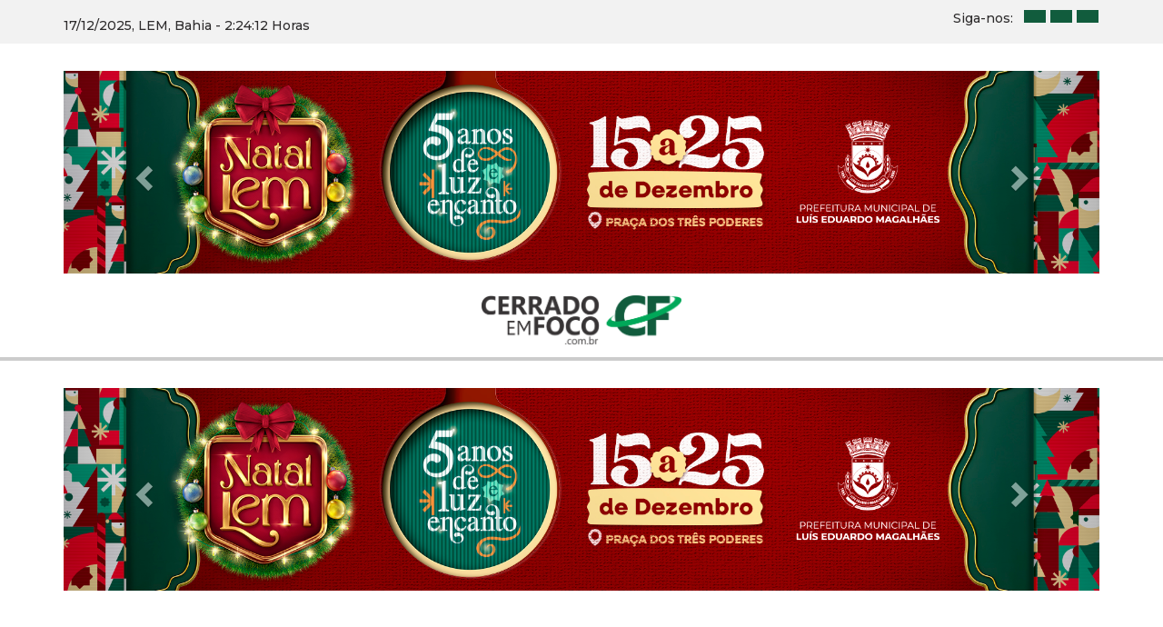

--- FILE ---
content_type: text/html; charset=UTF-8
request_url: https://cerradoemfoco.com.br/2019/06/11/lem-onibus-provoca-colisao-de-motocicleta-na-avenida-gov-ed-campos/
body_size: 10863
content:
<!DOCTYPE html>

<html>
    
    <head>

        <meta charset="utf-8">
        <meta http-equiv="X-UA-Compatible" content="IE=edge,chrome=1">
        <title>LEM: Ônibus provoca colisão de Motocicleta na Avenida Gov. Ed. Campos | CERRADO EM FOCO</title>
        <meta name="description" content="">
        <meta name="viewport" content="width=device-width">

        <meta name='robots' content='max-image-preview:large' />
<link rel="alternate" type="application/rss+xml" title="Feed de comentários para CERRADO EM FOCO &raquo; LEM: Ônibus provoca colisão de Motocicleta na Avenida Gov. Ed. Campos" href="https://cerradoemfoco.com.br/2019/06/11/lem-onibus-provoca-colisao-de-motocicleta-na-avenida-gov-ed-campos/feed/" />
<link rel="alternate" title="oEmbed (JSON)" type="application/json+oembed" href="https://cerradoemfoco.com.br/wp-json/oembed/1.0/embed?url=https%3A%2F%2Fcerradoemfoco.com.br%2F2019%2F06%2F11%2Flem-onibus-provoca-colisao-de-motocicleta-na-avenida-gov-ed-campos%2F" />
<link rel="alternate" title="oEmbed (XML)" type="text/xml+oembed" href="https://cerradoemfoco.com.br/wp-json/oembed/1.0/embed?url=https%3A%2F%2Fcerradoemfoco.com.br%2F2019%2F06%2F11%2Flem-onibus-provoca-colisao-de-motocicleta-na-avenida-gov-ed-campos%2F&#038;format=xml" />
<style id='wp-img-auto-sizes-contain-inline-css' type='text/css'>
img:is([sizes=auto i],[sizes^="auto," i]){contain-intrinsic-size:3000px 1500px}
/*# sourceURL=wp-img-auto-sizes-contain-inline-css */
</style>
<style id='wp-emoji-styles-inline-css' type='text/css'>

	img.wp-smiley, img.emoji {
		display: inline !important;
		border: none !important;
		box-shadow: none !important;
		height: 1em !important;
		width: 1em !important;
		margin: 0 0.07em !important;
		vertical-align: -0.1em !important;
		background: none !important;
		padding: 0 !important;
	}
/*# sourceURL=wp-emoji-styles-inline-css */
</style>
<style id='wp-block-library-inline-css' type='text/css'>
:root{--wp-block-synced-color:#7a00df;--wp-block-synced-color--rgb:122,0,223;--wp-bound-block-color:var(--wp-block-synced-color);--wp-editor-canvas-background:#ddd;--wp-admin-theme-color:#007cba;--wp-admin-theme-color--rgb:0,124,186;--wp-admin-theme-color-darker-10:#006ba1;--wp-admin-theme-color-darker-10--rgb:0,107,160.5;--wp-admin-theme-color-darker-20:#005a87;--wp-admin-theme-color-darker-20--rgb:0,90,135;--wp-admin-border-width-focus:2px}@media (min-resolution:192dpi){:root{--wp-admin-border-width-focus:1.5px}}.wp-element-button{cursor:pointer}:root .has-very-light-gray-background-color{background-color:#eee}:root .has-very-dark-gray-background-color{background-color:#313131}:root .has-very-light-gray-color{color:#eee}:root .has-very-dark-gray-color{color:#313131}:root .has-vivid-green-cyan-to-vivid-cyan-blue-gradient-background{background:linear-gradient(135deg,#00d084,#0693e3)}:root .has-purple-crush-gradient-background{background:linear-gradient(135deg,#34e2e4,#4721fb 50%,#ab1dfe)}:root .has-hazy-dawn-gradient-background{background:linear-gradient(135deg,#faaca8,#dad0ec)}:root .has-subdued-olive-gradient-background{background:linear-gradient(135deg,#fafae1,#67a671)}:root .has-atomic-cream-gradient-background{background:linear-gradient(135deg,#fdd79a,#004a59)}:root .has-nightshade-gradient-background{background:linear-gradient(135deg,#330968,#31cdcf)}:root .has-midnight-gradient-background{background:linear-gradient(135deg,#020381,#2874fc)}:root{--wp--preset--font-size--normal:16px;--wp--preset--font-size--huge:42px}.has-regular-font-size{font-size:1em}.has-larger-font-size{font-size:2.625em}.has-normal-font-size{font-size:var(--wp--preset--font-size--normal)}.has-huge-font-size{font-size:var(--wp--preset--font-size--huge)}.has-text-align-center{text-align:center}.has-text-align-left{text-align:left}.has-text-align-right{text-align:right}.has-fit-text{white-space:nowrap!important}#end-resizable-editor-section{display:none}.aligncenter{clear:both}.items-justified-left{justify-content:flex-start}.items-justified-center{justify-content:center}.items-justified-right{justify-content:flex-end}.items-justified-space-between{justify-content:space-between}.screen-reader-text{border:0;clip-path:inset(50%);height:1px;margin:-1px;overflow:hidden;padding:0;position:absolute;width:1px;word-wrap:normal!important}.screen-reader-text:focus{background-color:#ddd;clip-path:none;color:#444;display:block;font-size:1em;height:auto;left:5px;line-height:normal;padding:15px 23px 14px;text-decoration:none;top:5px;width:auto;z-index:100000}html :where(.has-border-color){border-style:solid}html :where([style*=border-top-color]){border-top-style:solid}html :where([style*=border-right-color]){border-right-style:solid}html :where([style*=border-bottom-color]){border-bottom-style:solid}html :where([style*=border-left-color]){border-left-style:solid}html :where([style*=border-width]){border-style:solid}html :where([style*=border-top-width]){border-top-style:solid}html :where([style*=border-right-width]){border-right-style:solid}html :where([style*=border-bottom-width]){border-bottom-style:solid}html :where([style*=border-left-width]){border-left-style:solid}html :where(img[class*=wp-image-]){height:auto;max-width:100%}:where(figure){margin:0 0 1em}html :where(.is-position-sticky){--wp-admin--admin-bar--position-offset:var(--wp-admin--admin-bar--height,0px)}@media screen and (max-width:600px){html :where(.is-position-sticky){--wp-admin--admin-bar--position-offset:0px}}

/*# sourceURL=wp-block-library-inline-css */
</style><style id='wp-block-image-inline-css' type='text/css'>
.wp-block-image>a,.wp-block-image>figure>a{display:inline-block}.wp-block-image img{box-sizing:border-box;height:auto;max-width:100%;vertical-align:bottom}@media not (prefers-reduced-motion){.wp-block-image img.hide{visibility:hidden}.wp-block-image img.show{animation:show-content-image .4s}}.wp-block-image[style*=border-radius] img,.wp-block-image[style*=border-radius]>a{border-radius:inherit}.wp-block-image.has-custom-border img{box-sizing:border-box}.wp-block-image.aligncenter{text-align:center}.wp-block-image.alignfull>a,.wp-block-image.alignwide>a{width:100%}.wp-block-image.alignfull img,.wp-block-image.alignwide img{height:auto;width:100%}.wp-block-image .aligncenter,.wp-block-image .alignleft,.wp-block-image .alignright,.wp-block-image.aligncenter,.wp-block-image.alignleft,.wp-block-image.alignright{display:table}.wp-block-image .aligncenter>figcaption,.wp-block-image .alignleft>figcaption,.wp-block-image .alignright>figcaption,.wp-block-image.aligncenter>figcaption,.wp-block-image.alignleft>figcaption,.wp-block-image.alignright>figcaption{caption-side:bottom;display:table-caption}.wp-block-image .alignleft{float:left;margin:.5em 1em .5em 0}.wp-block-image .alignright{float:right;margin:.5em 0 .5em 1em}.wp-block-image .aligncenter{margin-left:auto;margin-right:auto}.wp-block-image :where(figcaption){margin-bottom:1em;margin-top:.5em}.wp-block-image.is-style-circle-mask img{border-radius:9999px}@supports ((-webkit-mask-image:none) or (mask-image:none)) or (-webkit-mask-image:none){.wp-block-image.is-style-circle-mask img{border-radius:0;-webkit-mask-image:url('data:image/svg+xml;utf8,<svg viewBox="0 0 100 100" xmlns="http://www.w3.org/2000/svg"><circle cx="50" cy="50" r="50"/></svg>');mask-image:url('data:image/svg+xml;utf8,<svg viewBox="0 0 100 100" xmlns="http://www.w3.org/2000/svg"><circle cx="50" cy="50" r="50"/></svg>');mask-mode:alpha;-webkit-mask-position:center;mask-position:center;-webkit-mask-repeat:no-repeat;mask-repeat:no-repeat;-webkit-mask-size:contain;mask-size:contain}}:root :where(.wp-block-image.is-style-rounded img,.wp-block-image .is-style-rounded img){border-radius:9999px}.wp-block-image figure{margin:0}.wp-lightbox-container{display:flex;flex-direction:column;position:relative}.wp-lightbox-container img{cursor:zoom-in}.wp-lightbox-container img:hover+button{opacity:1}.wp-lightbox-container button{align-items:center;backdrop-filter:blur(16px) saturate(180%);background-color:#5a5a5a40;border:none;border-radius:4px;cursor:zoom-in;display:flex;height:20px;justify-content:center;opacity:0;padding:0;position:absolute;right:16px;text-align:center;top:16px;width:20px;z-index:100}@media not (prefers-reduced-motion){.wp-lightbox-container button{transition:opacity .2s ease}}.wp-lightbox-container button:focus-visible{outline:3px auto #5a5a5a40;outline:3px auto -webkit-focus-ring-color;outline-offset:3px}.wp-lightbox-container button:hover{cursor:pointer;opacity:1}.wp-lightbox-container button:focus{opacity:1}.wp-lightbox-container button:focus,.wp-lightbox-container button:hover,.wp-lightbox-container button:not(:hover):not(:active):not(.has-background){background-color:#5a5a5a40;border:none}.wp-lightbox-overlay{box-sizing:border-box;cursor:zoom-out;height:100vh;left:0;overflow:hidden;position:fixed;top:0;visibility:hidden;width:100%;z-index:100000}.wp-lightbox-overlay .close-button{align-items:center;cursor:pointer;display:flex;justify-content:center;min-height:40px;min-width:40px;padding:0;position:absolute;right:calc(env(safe-area-inset-right) + 16px);top:calc(env(safe-area-inset-top) + 16px);z-index:5000000}.wp-lightbox-overlay .close-button:focus,.wp-lightbox-overlay .close-button:hover,.wp-lightbox-overlay .close-button:not(:hover):not(:active):not(.has-background){background:none;border:none}.wp-lightbox-overlay .lightbox-image-container{height:var(--wp--lightbox-container-height);left:50%;overflow:hidden;position:absolute;top:50%;transform:translate(-50%,-50%);transform-origin:top left;width:var(--wp--lightbox-container-width);z-index:9999999999}.wp-lightbox-overlay .wp-block-image{align-items:center;box-sizing:border-box;display:flex;height:100%;justify-content:center;margin:0;position:relative;transform-origin:0 0;width:100%;z-index:3000000}.wp-lightbox-overlay .wp-block-image img{height:var(--wp--lightbox-image-height);min-height:var(--wp--lightbox-image-height);min-width:var(--wp--lightbox-image-width);width:var(--wp--lightbox-image-width)}.wp-lightbox-overlay .wp-block-image figcaption{display:none}.wp-lightbox-overlay button{background:none;border:none}.wp-lightbox-overlay .scrim{background-color:#fff;height:100%;opacity:.9;position:absolute;width:100%;z-index:2000000}.wp-lightbox-overlay.active{visibility:visible}@media not (prefers-reduced-motion){.wp-lightbox-overlay.active{animation:turn-on-visibility .25s both}.wp-lightbox-overlay.active img{animation:turn-on-visibility .35s both}.wp-lightbox-overlay.show-closing-animation:not(.active){animation:turn-off-visibility .35s both}.wp-lightbox-overlay.show-closing-animation:not(.active) img{animation:turn-off-visibility .25s both}.wp-lightbox-overlay.zoom.active{animation:none;opacity:1;visibility:visible}.wp-lightbox-overlay.zoom.active .lightbox-image-container{animation:lightbox-zoom-in .4s}.wp-lightbox-overlay.zoom.active .lightbox-image-container img{animation:none}.wp-lightbox-overlay.zoom.active .scrim{animation:turn-on-visibility .4s forwards}.wp-lightbox-overlay.zoom.show-closing-animation:not(.active){animation:none}.wp-lightbox-overlay.zoom.show-closing-animation:not(.active) .lightbox-image-container{animation:lightbox-zoom-out .4s}.wp-lightbox-overlay.zoom.show-closing-animation:not(.active) .lightbox-image-container img{animation:none}.wp-lightbox-overlay.zoom.show-closing-animation:not(.active) .scrim{animation:turn-off-visibility .4s forwards}}@keyframes show-content-image{0%{visibility:hidden}99%{visibility:hidden}to{visibility:visible}}@keyframes turn-on-visibility{0%{opacity:0}to{opacity:1}}@keyframes turn-off-visibility{0%{opacity:1;visibility:visible}99%{opacity:0;visibility:visible}to{opacity:0;visibility:hidden}}@keyframes lightbox-zoom-in{0%{transform:translate(calc((-100vw + var(--wp--lightbox-scrollbar-width))/2 + var(--wp--lightbox-initial-left-position)),calc(-50vh + var(--wp--lightbox-initial-top-position))) scale(var(--wp--lightbox-scale))}to{transform:translate(-50%,-50%) scale(1)}}@keyframes lightbox-zoom-out{0%{transform:translate(-50%,-50%) scale(1);visibility:visible}99%{visibility:visible}to{transform:translate(calc((-100vw + var(--wp--lightbox-scrollbar-width))/2 + var(--wp--lightbox-initial-left-position)),calc(-50vh + var(--wp--lightbox-initial-top-position))) scale(var(--wp--lightbox-scale));visibility:hidden}}
/*# sourceURL=https://cerradoemfoco.com.br/wp-includes/blocks/image/style.min.css */
</style>
<style id='wp-block-paragraph-inline-css' type='text/css'>
.is-small-text{font-size:.875em}.is-regular-text{font-size:1em}.is-large-text{font-size:2.25em}.is-larger-text{font-size:3em}.has-drop-cap:not(:focus):first-letter{float:left;font-size:8.4em;font-style:normal;font-weight:100;line-height:.68;margin:.05em .1em 0 0;text-transform:uppercase}body.rtl .has-drop-cap:not(:focus):first-letter{float:none;margin-left:.1em}p.has-drop-cap.has-background{overflow:hidden}:root :where(p.has-background){padding:1.25em 2.375em}:where(p.has-text-color:not(.has-link-color)) a{color:inherit}p.has-text-align-left[style*="writing-mode:vertical-lr"],p.has-text-align-right[style*="writing-mode:vertical-rl"]{rotate:180deg}
/*# sourceURL=https://cerradoemfoco.com.br/wp-includes/blocks/paragraph/style.min.css */
</style>
<style id='global-styles-inline-css' type='text/css'>
:root{--wp--preset--aspect-ratio--square: 1;--wp--preset--aspect-ratio--4-3: 4/3;--wp--preset--aspect-ratio--3-4: 3/4;--wp--preset--aspect-ratio--3-2: 3/2;--wp--preset--aspect-ratio--2-3: 2/3;--wp--preset--aspect-ratio--16-9: 16/9;--wp--preset--aspect-ratio--9-16: 9/16;--wp--preset--color--black: #000000;--wp--preset--color--cyan-bluish-gray: #abb8c3;--wp--preset--color--white: #ffffff;--wp--preset--color--pale-pink: #f78da7;--wp--preset--color--vivid-red: #cf2e2e;--wp--preset--color--luminous-vivid-orange: #ff6900;--wp--preset--color--luminous-vivid-amber: #fcb900;--wp--preset--color--light-green-cyan: #7bdcb5;--wp--preset--color--vivid-green-cyan: #00d084;--wp--preset--color--pale-cyan-blue: #8ed1fc;--wp--preset--color--vivid-cyan-blue: #0693e3;--wp--preset--color--vivid-purple: #9b51e0;--wp--preset--gradient--vivid-cyan-blue-to-vivid-purple: linear-gradient(135deg,rgb(6,147,227) 0%,rgb(155,81,224) 100%);--wp--preset--gradient--light-green-cyan-to-vivid-green-cyan: linear-gradient(135deg,rgb(122,220,180) 0%,rgb(0,208,130) 100%);--wp--preset--gradient--luminous-vivid-amber-to-luminous-vivid-orange: linear-gradient(135deg,rgb(252,185,0) 0%,rgb(255,105,0) 100%);--wp--preset--gradient--luminous-vivid-orange-to-vivid-red: linear-gradient(135deg,rgb(255,105,0) 0%,rgb(207,46,46) 100%);--wp--preset--gradient--very-light-gray-to-cyan-bluish-gray: linear-gradient(135deg,rgb(238,238,238) 0%,rgb(169,184,195) 100%);--wp--preset--gradient--cool-to-warm-spectrum: linear-gradient(135deg,rgb(74,234,220) 0%,rgb(151,120,209) 20%,rgb(207,42,186) 40%,rgb(238,44,130) 60%,rgb(251,105,98) 80%,rgb(254,248,76) 100%);--wp--preset--gradient--blush-light-purple: linear-gradient(135deg,rgb(255,206,236) 0%,rgb(152,150,240) 100%);--wp--preset--gradient--blush-bordeaux: linear-gradient(135deg,rgb(254,205,165) 0%,rgb(254,45,45) 50%,rgb(107,0,62) 100%);--wp--preset--gradient--luminous-dusk: linear-gradient(135deg,rgb(255,203,112) 0%,rgb(199,81,192) 50%,rgb(65,88,208) 100%);--wp--preset--gradient--pale-ocean: linear-gradient(135deg,rgb(255,245,203) 0%,rgb(182,227,212) 50%,rgb(51,167,181) 100%);--wp--preset--gradient--electric-grass: linear-gradient(135deg,rgb(202,248,128) 0%,rgb(113,206,126) 100%);--wp--preset--gradient--midnight: linear-gradient(135deg,rgb(2,3,129) 0%,rgb(40,116,252) 100%);--wp--preset--font-size--small: 13px;--wp--preset--font-size--medium: 20px;--wp--preset--font-size--large: 36px;--wp--preset--font-size--x-large: 42px;--wp--preset--spacing--20: 0.44rem;--wp--preset--spacing--30: 0.67rem;--wp--preset--spacing--40: 1rem;--wp--preset--spacing--50: 1.5rem;--wp--preset--spacing--60: 2.25rem;--wp--preset--spacing--70: 3.38rem;--wp--preset--spacing--80: 5.06rem;--wp--preset--shadow--natural: 6px 6px 9px rgba(0, 0, 0, 0.2);--wp--preset--shadow--deep: 12px 12px 50px rgba(0, 0, 0, 0.4);--wp--preset--shadow--sharp: 6px 6px 0px rgba(0, 0, 0, 0.2);--wp--preset--shadow--outlined: 6px 6px 0px -3px rgb(255, 255, 255), 6px 6px rgb(0, 0, 0);--wp--preset--shadow--crisp: 6px 6px 0px rgb(0, 0, 0);}:where(.is-layout-flex){gap: 0.5em;}:where(.is-layout-grid){gap: 0.5em;}body .is-layout-flex{display: flex;}.is-layout-flex{flex-wrap: wrap;align-items: center;}.is-layout-flex > :is(*, div){margin: 0;}body .is-layout-grid{display: grid;}.is-layout-grid > :is(*, div){margin: 0;}:where(.wp-block-columns.is-layout-flex){gap: 2em;}:where(.wp-block-columns.is-layout-grid){gap: 2em;}:where(.wp-block-post-template.is-layout-flex){gap: 1.25em;}:where(.wp-block-post-template.is-layout-grid){gap: 1.25em;}.has-black-color{color: var(--wp--preset--color--black) !important;}.has-cyan-bluish-gray-color{color: var(--wp--preset--color--cyan-bluish-gray) !important;}.has-white-color{color: var(--wp--preset--color--white) !important;}.has-pale-pink-color{color: var(--wp--preset--color--pale-pink) !important;}.has-vivid-red-color{color: var(--wp--preset--color--vivid-red) !important;}.has-luminous-vivid-orange-color{color: var(--wp--preset--color--luminous-vivid-orange) !important;}.has-luminous-vivid-amber-color{color: var(--wp--preset--color--luminous-vivid-amber) !important;}.has-light-green-cyan-color{color: var(--wp--preset--color--light-green-cyan) !important;}.has-vivid-green-cyan-color{color: var(--wp--preset--color--vivid-green-cyan) !important;}.has-pale-cyan-blue-color{color: var(--wp--preset--color--pale-cyan-blue) !important;}.has-vivid-cyan-blue-color{color: var(--wp--preset--color--vivid-cyan-blue) !important;}.has-vivid-purple-color{color: var(--wp--preset--color--vivid-purple) !important;}.has-black-background-color{background-color: var(--wp--preset--color--black) !important;}.has-cyan-bluish-gray-background-color{background-color: var(--wp--preset--color--cyan-bluish-gray) !important;}.has-white-background-color{background-color: var(--wp--preset--color--white) !important;}.has-pale-pink-background-color{background-color: var(--wp--preset--color--pale-pink) !important;}.has-vivid-red-background-color{background-color: var(--wp--preset--color--vivid-red) !important;}.has-luminous-vivid-orange-background-color{background-color: var(--wp--preset--color--luminous-vivid-orange) !important;}.has-luminous-vivid-amber-background-color{background-color: var(--wp--preset--color--luminous-vivid-amber) !important;}.has-light-green-cyan-background-color{background-color: var(--wp--preset--color--light-green-cyan) !important;}.has-vivid-green-cyan-background-color{background-color: var(--wp--preset--color--vivid-green-cyan) !important;}.has-pale-cyan-blue-background-color{background-color: var(--wp--preset--color--pale-cyan-blue) !important;}.has-vivid-cyan-blue-background-color{background-color: var(--wp--preset--color--vivid-cyan-blue) !important;}.has-vivid-purple-background-color{background-color: var(--wp--preset--color--vivid-purple) !important;}.has-black-border-color{border-color: var(--wp--preset--color--black) !important;}.has-cyan-bluish-gray-border-color{border-color: var(--wp--preset--color--cyan-bluish-gray) !important;}.has-white-border-color{border-color: var(--wp--preset--color--white) !important;}.has-pale-pink-border-color{border-color: var(--wp--preset--color--pale-pink) !important;}.has-vivid-red-border-color{border-color: var(--wp--preset--color--vivid-red) !important;}.has-luminous-vivid-orange-border-color{border-color: var(--wp--preset--color--luminous-vivid-orange) !important;}.has-luminous-vivid-amber-border-color{border-color: var(--wp--preset--color--luminous-vivid-amber) !important;}.has-light-green-cyan-border-color{border-color: var(--wp--preset--color--light-green-cyan) !important;}.has-vivid-green-cyan-border-color{border-color: var(--wp--preset--color--vivid-green-cyan) !important;}.has-pale-cyan-blue-border-color{border-color: var(--wp--preset--color--pale-cyan-blue) !important;}.has-vivid-cyan-blue-border-color{border-color: var(--wp--preset--color--vivid-cyan-blue) !important;}.has-vivid-purple-border-color{border-color: var(--wp--preset--color--vivid-purple) !important;}.has-vivid-cyan-blue-to-vivid-purple-gradient-background{background: var(--wp--preset--gradient--vivid-cyan-blue-to-vivid-purple) !important;}.has-light-green-cyan-to-vivid-green-cyan-gradient-background{background: var(--wp--preset--gradient--light-green-cyan-to-vivid-green-cyan) !important;}.has-luminous-vivid-amber-to-luminous-vivid-orange-gradient-background{background: var(--wp--preset--gradient--luminous-vivid-amber-to-luminous-vivid-orange) !important;}.has-luminous-vivid-orange-to-vivid-red-gradient-background{background: var(--wp--preset--gradient--luminous-vivid-orange-to-vivid-red) !important;}.has-very-light-gray-to-cyan-bluish-gray-gradient-background{background: var(--wp--preset--gradient--very-light-gray-to-cyan-bluish-gray) !important;}.has-cool-to-warm-spectrum-gradient-background{background: var(--wp--preset--gradient--cool-to-warm-spectrum) !important;}.has-blush-light-purple-gradient-background{background: var(--wp--preset--gradient--blush-light-purple) !important;}.has-blush-bordeaux-gradient-background{background: var(--wp--preset--gradient--blush-bordeaux) !important;}.has-luminous-dusk-gradient-background{background: var(--wp--preset--gradient--luminous-dusk) !important;}.has-pale-ocean-gradient-background{background: var(--wp--preset--gradient--pale-ocean) !important;}.has-electric-grass-gradient-background{background: var(--wp--preset--gradient--electric-grass) !important;}.has-midnight-gradient-background{background: var(--wp--preset--gradient--midnight) !important;}.has-small-font-size{font-size: var(--wp--preset--font-size--small) !important;}.has-medium-font-size{font-size: var(--wp--preset--font-size--medium) !important;}.has-large-font-size{font-size: var(--wp--preset--font-size--large) !important;}.has-x-large-font-size{font-size: var(--wp--preset--font-size--x-large) !important;}
/*# sourceURL=global-styles-inline-css */
</style>

<style id='classic-theme-styles-inline-css' type='text/css'>
/*! This file is auto-generated */
.wp-block-button__link{color:#fff;background-color:#32373c;border-radius:9999px;box-shadow:none;text-decoration:none;padding:calc(.667em + 2px) calc(1.333em + 2px);font-size:1.125em}.wp-block-file__button{background:#32373c;color:#fff;text-decoration:none}
/*# sourceURL=/wp-includes/css/classic-themes.min.css */
</style>
<link rel='stylesheet' id='contact-form-7-css' href='https://cerradoemfoco.com.br/wp-content/plugins/contact-form-7/includes/css/styles.css?ver=6.1.4' type='text/css' media='all' />
<link rel='stylesheet' id='wp-pagenavi-css' href='https://cerradoemfoco.com.br/wp-content/plugins/wp-pagenavi/pagenavi-css.css?ver=2.70' type='text/css' media='all' />
<link rel="https://api.w.org/" href="https://cerradoemfoco.com.br/wp-json/" /><link rel="alternate" title="JSON" type="application/json" href="https://cerradoemfoco.com.br/wp-json/wp/v2/posts/5305" /><link rel="EditURI" type="application/rsd+xml" title="RSD" href="https://cerradoemfoco.com.br/xmlrpc.php?rsd" />
<meta name="generator" content="WordPress 6.9" />
<link rel="canonical" href="https://cerradoemfoco.com.br/2019/06/11/lem-onibus-provoca-colisao-de-motocicleta-na-avenida-gov-ed-campos/" />
<link rel='shortlink' href='https://cerradoemfoco.com.br/?p=5305' />
<link rel="icon" href="https://cerradoemfoco.com.br/wp-content/uploads/2022/03/cropped-logo-32x32.png" sizes="32x32" />
<link rel="icon" href="https://cerradoemfoco.com.br/wp-content/uploads/2022/03/cropped-logo-192x192.png" sizes="192x192" />
<link rel="apple-touch-icon" href="https://cerradoemfoco.com.br/wp-content/uploads/2022/03/cropped-logo-180x180.png" />
<meta name="msapplication-TileImage" content="https://cerradoemfoco.com.br/wp-content/uploads/2022/03/cropped-logo-270x270.png" />

        <link rel="stylesheet" href="https://cerradoemfoco.com.br/wp-content/themes/cerradoemfoco_com_destaque/css/bootstrap.css">

        <link rel="stylesheet" href="https://cerradoemfoco.com.br/wp-content/themes/cerradoemfoco_com_destaque/style.css">

        <link rel="stylesheet" href="https://cerradoemfoco.com.br/wp-content/themes/cerradoemfoco_com_destaque/css/pagenavi.css">

        <script src="https://cerradoemfoco.com.br/wp-content/themes/cerradoemfoco_com_destaque/js/jquery.js"></script>

        <script src="https://cerradoemfoco.com.br/wp-content/themes/cerradoemfoco_com_destaque/js/main.js"></script>

        <link rel="preconnect" href="https://fonts.googleapis.com">
        <link rel="preconnect" href="https://fonts.gstatic.com" crossorigin>
        <link href="https://fonts.googleapis.com/css2?family=Indie+Flower&family=Montserrat:wght@300;400;500;600;700;800;900&display=swap" rel="stylesheet"> 

        <link href="https://cdn.lineicons.com/3.0/lineicons.css" rel="stylesheet">

        <script>

            // Configuração padrão
            
            var datahoje = "17/12/2025";

        </script>

                <meta property="og:image" content="https://cerradoemfoco.com.br/wp-content/uploads/2019/06/WhatsApp-Image-2019-06-11-at-10.34.33-150x150.jpeg"/>
        
    </head>

    <body>

    <div id="modalbusca" class="modal fade" role="dialog">

	<div class="modal-dialog">

		<div class="modal-content">

			<div class="modal-header">
				<button type="button" class="close" data-dismiss="modal">&times;</button>
			</div>

			<div class="modal-body">

				<div class="busca">

					<form action="https://cerradoemfoco.com.br/busca" method="GET">

						<input type="text" name="palavrachave" placeholder="Digite sua busca..."/>
						<button>
							<i class="lni lni-search-alt"></i>
						</button>

					</form>

				</div>

			</div>

		</div>

	</div>

</div>

<div class="minitopo">

	<div class="container">

		<div class="row">

			<div class="col-md-6 hidden-xs hidden-sm">

				<div id="txt"></div>

			</div>

			<div class="col-md-6">

				<div class="social">

					<span>Siga-nos:</span>
					<a href="https://instagra.com/cerradoemfoco" target="_blank"><i class="lni lni-facebook"></i></a>
					<a href="https://instagra.com/lemcerradoemfoco" target="_blank"><i class="lni lni-instagram"></i></a>
					<a href="https://wa.me/5577988539901?text=Olá, vim do Cerrado em Foco!" target="_blank"><i class="lni lni-whatsapp"></i></a>

				</div>

			</div>

		</div>

	</div>

</div>

<div class="container">
	
	

	<div class="publicidade publicidade-pre-topo">

		<div class="row">

			<div class="col-md-12">

				<div class="holder">

					<div id="carouselpublicidade-pre-topo" class="carousel carousel-fade slide" data-ride="carousel" data-interval="5000">

						<ol class="carousel-indicators">

																													
								<li data-target="#carouselpublicidade-pre-topo" data-slide-to="0" class="active"></li>
							
																						
								<li data-target="#carouselpublicidade-pre-topo" data-slide-to="1" ></li>
							
																						
								<li data-target="#carouselpublicidade-pre-topo" data-slide-to="2" ></li>
							
																						
								<li data-target="#carouselpublicidade-pre-topo" data-slide-to="3" ></li>
							
																						
								<li data-target="#carouselpublicidade-pre-topo" data-slide-to="4" ></li>
							
																						
								<li data-target="#carouselpublicidade-pre-topo" data-slide-to="5" ></li>
							
																					
						</ol>

						<div class="carousel-inner" role="listbox">

																					
							<div class="item active">

																<a href="https://conecta.luiseduardomagalhaes.ba.gov.br/site/eventos/276">
								
									
									<img class="hidden-xs hidden-sm" src="https://cerradoemfoco.com.br/wp-content/uploads/2025/12/blog-920x180px-natal-lem.jpg"/>
									<img class="visible-xs visible-sm" src="https://cerradoemfoco.com.br/wp-content/uploads/2025/12/blog-920x180px-natal-lem.jpg"/>

									
																</a>
								
							</div>

														
							<div class="item ">

																<a href="https://conectalem.carrd.co/">
								
									
									<img class="hidden-xs hidden-sm" src="https://cerradoemfoco.com.br/wp-content/uploads/2025/08/baixe-o-conecta-lem-1640x137px.jpg"/>
									<img class="visible-xs visible-sm" src="https://cerradoemfoco.com.br/wp-content/uploads/2025/08/baixe-o-conecta-lem-blog-728x90px.jpg"/>

									
																</a>
								
							</div>

														
							<div class="item ">

								
									
									<img class="hidden-xs hidden-sm" src="https://cerradoemfoco.com.br/wp-content/uploads/2025/04/3f4fb1da-80f9-4554-8bc4-46755d93351d.jpeg"/>
									<img class="visible-xs visible-sm" src="https://cerradoemfoco.com.br/wp-content/uploads/2025/04/3f4fb1da-80f9-4554-8bc4-46755d93351d.jpeg"/>

									
								
							</div>

														
							<div class="item ">

								
									
									<img class="hidden-xs hidden-sm" src="https://cerradoemfoco.com.br/wp-content/uploads/2025/01/pi-prefeitura-janeiro.jpg"/>
									<img class="visible-xs visible-sm" src="https://cerradoemfoco.com.br/wp-content/uploads/2025/01/pi-prefeitura-janeiro.jpg"/>

									
								
							</div>

														
							<div class="item ">

								
									
									<img class="hidden-xs hidden-sm" src=""/>
									<img class="visible-xs visible-sm" src=""/>

									
								
							</div>

														
							<div class="item ">

								
									
									<img class="hidden-xs hidden-sm" src="https://cerradoemfoco.com.br/wp-content/uploads/2022/03/2.jpeg"/>
									<img class="visible-xs visible-sm" src="https://cerradoemfoco.com.br/wp-content/uploads/2022/03/2.jpeg"/>

									
								
							</div>

																					
						</div>

						<a class="left carousel-control" href="#carouselpublicidade-pre-topo" data-slide="prev">
							<span class="glyphicon glyphicon-chevron-left"></span>
							<span class="sr-only">Previous</span>
						</a>
						<a class="right carousel-control" href="#carouselpublicidade-pre-topo" data-slide="next">
							<span class="glyphicon glyphicon-chevron-right"></span>
							<span class="sr-only">Next</span>
						</a>

					</div>

				</div>

			</div>

		</div>

	</div>


</div>

<div class="superior">

	<div class="topo">

		<div class="container">

			<div class="row align-middle">

				<div class="col-md-3 col-sm-3 col-xs-3">

					<div class="menu-bt menu-bt-left" data-toggle="collapse" data-target="#menu">
						<i class="lni lni-menu"></i>
					</div>

				</div>

				<div class="col-md-6 col-sm-6 col-xs-6">

					<div class="logo">

						<a href="https://cerradoemfoco.com.br">

							<img class="full" src="https://cerradoemfoco.com.br/wp-content/themes/cerradoemfoco_com_destaque/img/logo.png"/>
							<img class="min" src="https://cerradoemfoco.com.br/wp-content/themes/cerradoemfoco_com_destaque/img/logo.png"/>

						</a>

					</div>

				</div>

				<div class="col-md-3 col-sm-3 col-xs-3" data-toggle="modal" data-target="#modalbusca">

					<div class="menu-bt menu-bt-right">
						<i class="lni lni-search-alt"></i>
					</div>

				</div>

			</div>

		</div>

	</div>

	<div id="menu" class="collapse">

		<div class="menu">

			<div class="container">

				<div class="row">

					<div class="col-md-4">

						<div class="primary-title">
							<span>Menu</span>
						</div>

					    <ul class="navigator">

					      <li><a href="https://cerradoemfoco.com.br">Início</a></li>
					      <li><a href="https://cerradoemfoco.com.br/contato">Contato</a></li>

					    </ul>

					</div>

					<div class="col-md-4">

						<div class="primary-title">
							<span>Seções</span>
						</div>

					    <ul class="navigator">

							<li><a href="https://cerradoemfoco.com.br/categoria/secoes">Todas</a></li>
																					<li><a href="https://cerradoemfoco.com.br/categoria/copa-do-mundo">Copa do Mundo</a></li>
														<li><a href="https://cerradoemfoco.com.br/categoria/destaques">Destaques</a></li>
														<li><a href="https://cerradoemfoco.com.br/categoria/economia">Economia</a></li>
														<li><a href="https://cerradoemfoco.com.br/categoria/lateral">Lateral</a></li>
														<li><a href="https://cerradoemfoco.com.br/categoria/noticias">Notícias</a></li>
							
					    </ul>

					</div>

					<div class="col-md-4">

						<div class="primary-title">
							<span>Siga-nos</span>
						</div>

						<div class="social">

							<a href="https://instagra.com/cerradoemfoco" target="_blank"><i class="lni lni-facebook"></i></a>
							<a href="https://instagra.com/lemcerradoemfoco" target="_blank"><i class="lni lni-instagram"></i></a>
							<a href="https://wa.me/5577988539901?text=Olá, vim do Cerrado em Foco!" target="_blank"><i class="lni lni-whatsapp"></i></a>

						</div>

					</div>

				</div>

			</div>

		</div>

	</div>

</div>
<div class="publicidade_preblog">

	<div class="container">

		

	<div class="publicidade publicidade-pre-blog">

		<div class="row">

			<div class="col-md-12">

				<div class="holder">

					<div id="carouselpublicidade-pre-blog" class="carousel carousel-fade slide" data-ride="carousel" data-interval="5000">

						<ol class="carousel-indicators">

																													
								<li data-target="#carouselpublicidade-pre-blog" data-slide-to="0" class="active"></li>
							
																						
								<li data-target="#carouselpublicidade-pre-blog" data-slide-to="1" ></li>
							
																						
								<li data-target="#carouselpublicidade-pre-blog" data-slide-to="2" ></li>
							
																						
								<li data-target="#carouselpublicidade-pre-blog" data-slide-to="3" ></li>
							
																						
								<li data-target="#carouselpublicidade-pre-blog" data-slide-to="4" ></li>
							
																						
								<li data-target="#carouselpublicidade-pre-blog" data-slide-to="5" ></li>
							
																					
						</ol>

						<div class="carousel-inner" role="listbox">

																					
							<div class="item active">

																<a href="https://conecta.luiseduardomagalhaes.ba.gov.br/site/eventos/276">
								
									
									<img class="hidden-xs hidden-sm" src="https://cerradoemfoco.com.br/wp-content/uploads/2025/12/blog-920x180px-natal-lem.jpg"/>
									<img class="visible-xs visible-sm" src="https://cerradoemfoco.com.br/wp-content/uploads/2025/12/blog-920x180px-natal-lem.jpg"/>

									
																</a>
								
							</div>

														
							<div class="item ">

																<a href="https://conectalem.carrd.co/">
								
									
									<img class="hidden-xs hidden-sm" src="https://cerradoemfoco.com.br/wp-content/uploads/2025/08/baixe-o-conecta-lem-1640x137px.jpg"/>
									<img class="visible-xs visible-sm" src="https://cerradoemfoco.com.br/wp-content/uploads/2025/08/baixe-o-conecta-lem-blog-728x90px.jpg"/>

									
																</a>
								
							</div>

														
							<div class="item ">

								
									
									<img class="hidden-xs hidden-sm" src="https://cerradoemfoco.com.br/wp-content/uploads/2025/04/3f4fb1da-80f9-4554-8bc4-46755d93351d.jpeg"/>
									<img class="visible-xs visible-sm" src="https://cerradoemfoco.com.br/wp-content/uploads/2025/04/3f4fb1da-80f9-4554-8bc4-46755d93351d.jpeg"/>

									
								
							</div>

														
							<div class="item ">

								
									
									<img class="hidden-xs hidden-sm" src="https://cerradoemfoco.com.br/wp-content/uploads/2025/01/pi-prefeitura-janeiro.jpg"/>
									<img class="visible-xs visible-sm" src="https://cerradoemfoco.com.br/wp-content/uploads/2025/01/pi-prefeitura-janeiro.jpg"/>

									
								
							</div>

														
							<div class="item ">

								
									
									<img class="hidden-xs hidden-sm" src=""/>
									<img class="visible-xs visible-sm" src=""/>

									
								
							</div>

														
							<div class="item ">

								
									
									<img class="hidden-xs hidden-sm" src="https://cerradoemfoco.com.br/wp-content/uploads/2022/03/2.jpeg"/>
									<img class="visible-xs visible-sm" src="https://cerradoemfoco.com.br/wp-content/uploads/2022/03/2.jpeg"/>

									
								
							</div>

																					
						</div>

						<a class="left carousel-control" href="#carouselpublicidade-pre-blog" data-slide="prev">
							<span class="glyphicon glyphicon-chevron-left"></span>
							<span class="sr-only">Previous</span>
						</a>
						<a class="right carousel-control" href="#carouselpublicidade-pre-blog" data-slide="next">
							<span class="glyphicon glyphicon-chevron-right"></span>
							<span class="sr-only">Next</span>
						</a>

					</div>

				</div>

			</div>

		</div>

	</div>


	</div>

</div>


<div class="meio meio-interna">

	<div class="container">

		<div class="row">

			<div class="col-md-9">

									<div class="capa-interna" style="background: url(https://cerradoemfoco.com.br/wp-content/uploads/2019/06/WhatsApp-Image-2019-06-11-at-10.34.33.jpeg) no-repeat center center;">
						<img src="https://cerradoemfoco.com.br/wp-content/uploads/2019/06/WhatsApp-Image-2019-06-11-at-10.34.33.jpeg"/>
					</div>
				
				<div class="titulo-interna">

					<span class="titulo">LEM: Ônibus provoca colisão de Motocicleta na Avenida Gov. Ed. Campos</span>
					<span class="data hidden-xs hidden-sm">11 de junho de 2019</span>
					<span class="resumo">Nesta manhã de terça-feira (11), próximo das 07h45, a SUTRANS registrou um acidente envolvendo uma motocicleta, na Avenida Gov. Ed. Campos, localizada nas margens da BR-242, em Luís Eduardo Magalhães. Segundo relatos obtidos no local um ônibus de uma empresa responsável por viagens, fechou uma motociclista que estava em uma moto de marca Honda/CG, obrigando- [&hellip;]</span>

					<ul class="breadcrumb hidden-xs hidden-sm">
						<li><a href="https://cerradoemfoco.com.br">Home</a></li>
						<li><a href="https://cerradoemfoco.com.br/categoria/secoes">Categorias</a></li>
						<li class="active">LEM: Ônibus provoca colisão de Motocicleta na Avenida Gov. ...</li>
					</ul>

					<ul class="breadcrumb visible-xs visible-sm">
						<li class="active">11 de junho de 2019</li>
					</ul>

				</div>

				<div class="conteudo">

					
<p>Nesta manhã de terça-feira (11), próximo das 07h45, a SUTRANS registrou um acidente envolvendo uma motocicleta, na Avenida Gov. Ed. Campos, localizada nas margens da BR-242, em Luís Eduardo Magalhães.</p>



<p><br> Segundo relatos obtidos no local um ônibus de uma empresa responsável por viagens, fechou uma motociclista que estava em uma moto de marca Honda/CG, obrigando- a a colidir com o meio-fio que ocasionou uma queda mais rolamento no canteiro por um pouco mais de 15 metros.</p>



<p>A SAMU foi acionada para socorrer a vítima, a mesma não teve ferimentos graves e foi encaminhada para a Unidade de Pronto Atendimento (UPA) para uma avaliação médica.</p>



<p><br>  Parte da avenida ficou congestionada, porém a SUTRANS manteve o trecho calmo e seguro até a retirada da vítima e do veiculo.</p>



<figure class="wp-block-image"><img fetchpriority="high" decoding="async" width="1024" height="576" src="https://www.cerradoemfoco.com.br/wp-content/uploads/2019/06/WhatsApp-Image-2019-06-11-at-10.39.27-1024x576.jpeg" alt="" class="wp-image-5302" srcset="https://cerradoemfoco.com.br/wp-content/uploads/2019/06/WhatsApp-Image-2019-06-11-at-10.39.27-1024x576.jpeg 1024w, https://cerradoemfoco.com.br/wp-content/uploads/2019/06/WhatsApp-Image-2019-06-11-at-10.39.27-300x169.jpeg 300w, https://cerradoemfoco.com.br/wp-content/uploads/2019/06/WhatsApp-Image-2019-06-11-at-10.39.27-768x432.jpeg 768w, https://cerradoemfoco.com.br/wp-content/uploads/2019/06/WhatsApp-Image-2019-06-11-at-10.39.27.jpeg 1040w" sizes="(max-width: 1024px) 100vw, 1024px" /></figure>

				</div>

				<div class="clear"></div>

				<div class="opcoes">

					<div class="voltar">

						<a href="javascript:history.back(1);"><i class="lni lni-chevron-left"></i> Voltar</a>

					</div>

					<div class="compartilhar">

						<ul>
							<li><p>Compartilhe:</p></li>
							<li><a title="Compartilhe essa notícia no facebook!" href="http://www.facebook.com/sharer.php?u=https://cerradoemfoco.com.br/2019/06/11/lem-onibus-provoca-colisao-de-motocicleta-na-avenida-gov-ed-campos/" target="_blank"><i class="lni lni-facebook"></i></a></li>
							<li><a title="Compartilhe essa notícia no twitter!" href="http://www.twitter.com/share.php?url=https://cerradoemfoco.com.br/2019/06/11/lem-onibus-provoca-colisao-de-motocicleta-na-avenida-gov-ed-campos/" target="_blank"><i class="lni lni-twitter"></i></a></li>
							<li><a title="Compartilhe essa notícia por e-mail!" href="mailto:?subject=LEM: Ônibus provoca colisão de Motocicleta na Avenida Gov. Ed. Campos&body=<p>Nesta manhã de terça-feira (11), próximo das 07h45, a SUTRANS registrou um acidente envolvendo uma motocicleta, na Avenida Gov. Ed. Campos, localizada nas margens da BR-242, em Luís Eduardo Magalhães. Segundo relatos obtidos no local um ônibus de uma empresa responsável por viagens, fechou uma motociclista que estava em uma moto de marca Honda/CG, obrigando- [&hellip;]</p>
 - Confira mais em https://cerradoemfoco.com.br/2019/06/11/lem-onibus-provoca-colisao-de-motocicleta-na-avenida-gov-ed-campos/" target="_blank"><i class="lni lni-envelope"></i></a></li>
							<li><a title="Compartilhe essa notícia no whatsapp!" href="whatsapp://send?text=https://cerradoemfoco.com.br/2019/06/11/lem-onibus-provoca-colisao-de-motocicleta-na-avenida-gov-ed-campos/" target="_blank"><i class="lni lni-whatsapp"></i></a></li>
						</ul>

					</div>

					<div class="clear"></div>

				</div>

				<div class="clear"></div>

				<div class="lista-postagens">
						
					<div class="titulo-mais">

						<div class="row">

							<div class="col-md-12">

								<span class="titulo">Mais notícias</span>

							</div>

						</div>

					</div>

					
				</div>

			</div>

			<div class="col-md-3">
				
				<div class="sidebar">

	<div class="box">

		

	<div class="publicidade publicidade-listada publicidade-lateral">

						
		<div class="item">

						<a href="https://conecta.luiseduardomagalhaes.ba.gov.br/site/eventos/276">
			
				
				<img class="hidden-xs hidden-sm" src="https://cerradoemfoco.com.br/wp-content/uploads/2025/12/500x500px-natal-lem.jpg"/>
				<img class="visible-xs visible-sm" src="https://cerradoemfoco.com.br/wp-content/uploads/2025/12/500x500px-natal-lem.jpg"/>

				
						</a>
			
		</div>

				
		<div class="item">

						<a href="https://conectalem.carrd.co/">
			
				
				<img class="hidden-xs hidden-sm" src="https://cerradoemfoco.com.br/wp-content/uploads/2025/08/baixe-o-conecta-lem-blog-215x190px.jpg"/>
				<img class="visible-xs visible-sm" src="https://cerradoemfoco.com.br/wp-content/uploads/2025/08/baixe-o-conecta-lem-blog-215x190px.jpg"/>

				
						</a>
			
		</div>

				
		<div class="item">

			
				
				<img class="hidden-xs hidden-sm" src=""/>
				<img class="visible-xs visible-sm" src=""/>

				
			
		</div>

				
		<div class="item">

			
				
				<img class="hidden-xs hidden-sm" src="https://cerradoemfoco.com.br/wp-content/uploads/2023/11/design-sem-nome-4.png"/>
				<img class="visible-xs visible-sm" src="https://cerradoemfoco.com.br/wp-content/uploads/2023/11/design-sem-nome-4.png"/>

				
			
		</div>

				
		<div class="item">

						<a href="https://gtorresconsultoria.solides.jobs/">
			
				
				<img class="hidden-xs hidden-sm" src="https://cerradoemfoco.com.br/wp-content/uploads/2023/04/img-20230411-wa0031.jpg"/>
				<img class="visible-xs visible-sm" src="https://cerradoemfoco.com.br/wp-content/uploads/2023/04/img-20230411-wa0031.jpg"/>

				
						</a>
			
		</div>

				
		<div class="item">

			
				
				<img class="hidden-xs hidden-sm" src="https://cerradoemfoco.com.br/wp-content/uploads/2022/03/img-20220325-wa0018-1.jpg"/>
				<img class="visible-xs visible-sm" src="https://cerradoemfoco.com.br/wp-content/uploads/2022/03/img-20220325-wa0018.jpg"/>

				
			
		</div>

				
		<div class="item">

			
				
				<img class="hidden-xs hidden-sm" src="https://cerradoemfoco.com.br/wp-content/uploads/2022/03/13.jpeg"/>
				<img class="visible-xs visible-sm" src="https://cerradoemfoco.com.br/wp-content/uploads/2022/03/13.jpeg"/>

				
			
		</div>

						
	</div>


	</div>

	<div class="box">

		
	</div>

</div>
			</div>

		</div>

	</div>

</div>

<div class="rodape">

	<div class="container">

		<div class="row">

			<div class="col-md-3">

				<img class="logofooter" src="https://cerradoemfoco.com.br/wp-content/themes/cerradoemfoco_com_destaque/img/logo.png"/>

			</div>

			<div class="col-md-3">

				<div class="primary-title">
					<span>Categorias</span>
				</div>

				<div class="links-rodape">

		            										<a href="https://cerradoemfoco.com.br/tipo/copa-do-mundo">Copa do Mundo</a>
										<a href="https://cerradoemfoco.com.br/tipo/destaques">Destaques</a>
										<a href="https://cerradoemfoco.com.br/tipo/economia">Economia</a>
										<a href="https://cerradoemfoco.com.br/tipo/lateral">Lateral</a>
										<a href="https://cerradoemfoco.com.br/tipo/noticias">Notícias</a>
					
				</div>

			</div>

			<div class="col-md-3">

				<div class="primary-title">
					<span>Fale conosco</span>
				</div>

				<div class="links-rodape">

					<a href="https://cerradoemfoco.com.br/anuncie">Anuncie</a>
					<a href="https://cerradoemfoco.com.br/contato">Contato</a>

				</div>

			</div>

			<div class="col-md-3">

				<div class="primary-title">
					<span>Siga-nos</span>
				</div>

				<div class="social">

					<a href="https://instagra.com/cerradoemfoco" target="_blank"><i class="lni lni-facebook"></i></a>
					<a href="https://instagra.com/lemcerradoemfoco" target="_blank"><i class="lni lni-instagram"></i></a>
					<a href="https://wa.me/5577988539901?text=Olá, vim do Cerrado em Foco!" target="_blank"><i class="lni lni-whatsapp"></i></a>

				</div>

			</div>

		</div>

	</div>

</div>

<div class="copyright">

	<div class="container">

		<div class="row">

			<div class="col-md-9">

				<span>© Copyright Cerrado em Foco 2025 - Todos os direitos reservados</span>

			</div>

			<div class="col-md-3">

				<a href="http://hpdesign.com.br" target="_blank"><img class="logohp" src="https://cerradoemfoco.com.br/wp-content/themes/cerradoemfoco_com_destaque/img/logohp.png"/></a>

			</div>

		</div>

	</div>

</div>
	<script type="speculationrules">
{"prefetch":[{"source":"document","where":{"and":[{"href_matches":"/*"},{"not":{"href_matches":["/wp-*.php","/wp-admin/*","/wp-content/uploads/*","/wp-content/*","/wp-content/plugins/*","/wp-content/themes/cerradoemfoco_com_destaque/*","/*\\?(.+)"]}},{"not":{"selector_matches":"a[rel~=\"nofollow\"]"}},{"not":{"selector_matches":".no-prefetch, .no-prefetch a"}}]},"eagerness":"conservative"}]}
</script>
<script type="text/javascript" src="https://cerradoemfoco.com.br/wp-includes/js/dist/hooks.min.js?ver=dd5603f07f9220ed27f1" id="wp-hooks-js"></script>
<script type="text/javascript" src="https://cerradoemfoco.com.br/wp-includes/js/dist/i18n.min.js?ver=c26c3dc7bed366793375" id="wp-i18n-js"></script>
<script type="text/javascript" id="wp-i18n-js-after">
/* <![CDATA[ */
wp.i18n.setLocaleData( { 'text direction\u0004ltr': [ 'ltr' ] } );
//# sourceURL=wp-i18n-js-after
/* ]]> */
</script>
<script type="text/javascript" src="https://cerradoemfoco.com.br/wp-content/plugins/contact-form-7/includes/swv/js/index.js?ver=6.1.4" id="swv-js"></script>
<script type="text/javascript" id="contact-form-7-js-translations">
/* <![CDATA[ */
( function( domain, translations ) {
	var localeData = translations.locale_data[ domain ] || translations.locale_data.messages;
	localeData[""].domain = domain;
	wp.i18n.setLocaleData( localeData, domain );
} )( "contact-form-7", {"translation-revision-date":"2025-05-19 13:41:20+0000","generator":"GlotPress\/4.0.1","domain":"messages","locale_data":{"messages":{"":{"domain":"messages","plural-forms":"nplurals=2; plural=n > 1;","lang":"pt_BR"},"Error:":["Erro:"]}},"comment":{"reference":"includes\/js\/index.js"}} );
//# sourceURL=contact-form-7-js-translations
/* ]]> */
</script>
<script type="text/javascript" id="contact-form-7-js-before">
/* <![CDATA[ */
var wpcf7 = {
    "api": {
        "root": "https:\/\/cerradoemfoco.com.br\/wp-json\/",
        "namespace": "contact-form-7\/v1"
    }
};
//# sourceURL=contact-form-7-js-before
/* ]]> */
</script>
<script type="text/javascript" src="https://cerradoemfoco.com.br/wp-content/plugins/contact-form-7/includes/js/index.js?ver=6.1.4" id="contact-form-7-js"></script>
<script id="wp-emoji-settings" type="application/json">
{"baseUrl":"https://s.w.org/images/core/emoji/17.0.2/72x72/","ext":".png","svgUrl":"https://s.w.org/images/core/emoji/17.0.2/svg/","svgExt":".svg","source":{"concatemoji":"https://cerradoemfoco.com.br/wp-includes/js/wp-emoji-release.min.js?ver=6.9"}}
</script>
<script type="module">
/* <![CDATA[ */
/*! This file is auto-generated */
const a=JSON.parse(document.getElementById("wp-emoji-settings").textContent),o=(window._wpemojiSettings=a,"wpEmojiSettingsSupports"),s=["flag","emoji"];function i(e){try{var t={supportTests:e,timestamp:(new Date).valueOf()};sessionStorage.setItem(o,JSON.stringify(t))}catch(e){}}function c(e,t,n){e.clearRect(0,0,e.canvas.width,e.canvas.height),e.fillText(t,0,0);t=new Uint32Array(e.getImageData(0,0,e.canvas.width,e.canvas.height).data);e.clearRect(0,0,e.canvas.width,e.canvas.height),e.fillText(n,0,0);const a=new Uint32Array(e.getImageData(0,0,e.canvas.width,e.canvas.height).data);return t.every((e,t)=>e===a[t])}function p(e,t){e.clearRect(0,0,e.canvas.width,e.canvas.height),e.fillText(t,0,0);var n=e.getImageData(16,16,1,1);for(let e=0;e<n.data.length;e++)if(0!==n.data[e])return!1;return!0}function u(e,t,n,a){switch(t){case"flag":return n(e,"\ud83c\udff3\ufe0f\u200d\u26a7\ufe0f","\ud83c\udff3\ufe0f\u200b\u26a7\ufe0f")?!1:!n(e,"\ud83c\udde8\ud83c\uddf6","\ud83c\udde8\u200b\ud83c\uddf6")&&!n(e,"\ud83c\udff4\udb40\udc67\udb40\udc62\udb40\udc65\udb40\udc6e\udb40\udc67\udb40\udc7f","\ud83c\udff4\u200b\udb40\udc67\u200b\udb40\udc62\u200b\udb40\udc65\u200b\udb40\udc6e\u200b\udb40\udc67\u200b\udb40\udc7f");case"emoji":return!a(e,"\ud83e\u1fac8")}return!1}function f(e,t,n,a){let r;const o=(r="undefined"!=typeof WorkerGlobalScope&&self instanceof WorkerGlobalScope?new OffscreenCanvas(300,150):document.createElement("canvas")).getContext("2d",{willReadFrequently:!0}),s=(o.textBaseline="top",o.font="600 32px Arial",{});return e.forEach(e=>{s[e]=t(o,e,n,a)}),s}function r(e){var t=document.createElement("script");t.src=e,t.defer=!0,document.head.appendChild(t)}a.supports={everything:!0,everythingExceptFlag:!0},new Promise(t=>{let n=function(){try{var e=JSON.parse(sessionStorage.getItem(o));if("object"==typeof e&&"number"==typeof e.timestamp&&(new Date).valueOf()<e.timestamp+604800&&"object"==typeof e.supportTests)return e.supportTests}catch(e){}return null}();if(!n){if("undefined"!=typeof Worker&&"undefined"!=typeof OffscreenCanvas&&"undefined"!=typeof URL&&URL.createObjectURL&&"undefined"!=typeof Blob)try{var e="postMessage("+f.toString()+"("+[JSON.stringify(s),u.toString(),c.toString(),p.toString()].join(",")+"));",a=new Blob([e],{type:"text/javascript"});const r=new Worker(URL.createObjectURL(a),{name:"wpTestEmojiSupports"});return void(r.onmessage=e=>{i(n=e.data),r.terminate(),t(n)})}catch(e){}i(n=f(s,u,c,p))}t(n)}).then(e=>{for(const n in e)a.supports[n]=e[n],a.supports.everything=a.supports.everything&&a.supports[n],"flag"!==n&&(a.supports.everythingExceptFlag=a.supports.everythingExceptFlag&&a.supports[n]);var t;a.supports.everythingExceptFlag=a.supports.everythingExceptFlag&&!a.supports.flag,a.supports.everything||((t=a.source||{}).concatemoji?r(t.concatemoji):t.wpemoji&&t.twemoji&&(r(t.twemoji),r(t.wpemoji)))});
//# sourceURL=https://cerradoemfoco.com.br/wp-includes/js/wp-emoji-loader.min.js
/* ]]> */
</script>

	<script src="https://cerradoemfoco.com.br/wp-content/themes/cerradoemfoco_com_destaque/js/bootstrap.min.js"></script>

	
    </body>

</html>

--- FILE ---
content_type: text/css
request_url: https://cerradoemfoco.com.br/wp-content/themes/cerradoemfoco_com_destaque/style.css
body_size: 250
content:
/*  
Theme Name: Tema Padrao Wordpress Desenvolvido pela HPDesign
Theme URI: http://www.hpdesign.com.br
Description: Tema Wordpress Desenvolvido pela HPDesign
Author: Iago Novais
Author URI: http://www.hpdesign.com.br
Version: 1.2
*/

@charset "UTF-8";
/* CSS Document */

/* Reset */

@import url(css/reset.css);

/* Estrutura */

@import url(css/estrutura.css);

/* Classe */

@import url(css/classe.css);

/* Tipografia */

@import url(css/tipografia.css);

--- FILE ---
content_type: text/css
request_url: https://cerradoemfoco.com.br/wp-content/themes/cerradoemfoco_com_destaque/css/pagenavi.css
body_size: 428
content:
.wp-pagenavi {
padding: 10px 20px 10px 0;
display:block !important;
clear:both !important;
}

.wp-pagenavi a ,.wp-pagenavi span.pages, .wp-pagenavi span.extend,.wp-pagenavi span.current {
display: inline-block;
color:#707070 !important;
background: #fff !important;
border: solid 1px #DCDCDC !important;
padding: 10px 16px 8px 16px !important;
margin-right: 3px !important;
text-decoration: none !important;
font-size: 12px !important;
transition: 0.3s
}

.wp-pagenavi span.current,
.wp-pagenavi a:hover {
color:#fff !important;
border-color: #07a55a !important;
background: #07a55a !important;
transition: 0.3s
}

/* MOBILE */

@media (max-width: 991px)  {

	.wp-pagenavi {
	display: flex !important;
	justify-content: center;
	align-items: center;
	padding: 10px 0 10px 0;
	}

	.wp-pagenavi a, .wp-pagenavi span.pages, .wp-pagenavi span.extend, .wp-pagenavi span.current {
	margin: 0 8px 0 8px;
	padding: 12px 15px 10px 15px !important;
	}

	.wp-pagenavi .pages,
	.wp-pagenavi .extend,
	.wp-pagenavi .first,
	.wp-pagenavi .last {
	display: none !important;
	}

}

--- FILE ---
content_type: text/css
request_url: https://cerradoemfoco.com.br/wp-content/themes/cerradoemfoco_com_destaque/css/estrutura.css
body_size: 2891
content:
*,
*:hover,
*:active,
*:focus {
outline: 0 !important;
}

a,
a:hover,
a:active,
a:focus {
text-decoration: none;
color: #115c3d;
}

.align-middle {
display: flex;
align-items: center;
}

body {
font-family: "Montserrat", tahoma, verdana;
font-weight: 400;
min-height: 100vh;
text-rendering: optimizeLegibility;
overflow-x: hidden;
color: #2d2b2c;
}

.minitopo {
padding: 10px 0 10px 0;
font-weight: 500;
background: rgba(0,0,0,.05);
}

.minitopo .line {
margin: 10px 0 10px 0;
width: 100%;
height: 1px;

}

.minitopo #txt {
padding: 8px 0 0 0;
}

.social span {
margin-right: 8px;
transform: translateY(1px);
}

.social a {
display: inline-block;
margin: 0 1px 0 0;
padding: 8px 12px 6px 12px;
color: #fff;
font-weight: 500;
transition: 0.3s;
background: #115c3d;
transition: 0.3s;
}

.social a:hover {
background: #07a55a;
transition: 0.3s;
}

.social a i {
color: #fff;
}

.minitopo .social {
float: right;
}

.topo {
padding: 14px 0 14px 0;
border-bottom: 4px solid rgba(0,0,0,.2);
}

.topo .logo {

}

.topo .logo .full {	
display: block;
margin: auto;
width: 100%;
max-width: 220px;
height: auto;
}

.topo .logo .min {	
display: block;
margin: auto;
width: 100%;
max-width: 190px;
height: auto;
}

.topo .logo .min {
display: none;
}

.menu-bt {
cursor: pointer;
}

.menu-bt-left {
float: left;
}

.menu-bt-right {
float: right;
}

.menu-bt i {
transform: translateY(1px);
font-size: 28px;
font-weight: bold;
}

.menu {
padding: 20px 0 24px 0;
background: rgba(0,0,0,.05);
}

.menu ul {
list-style: none;
margin: 0;
padding: 0;
}

.menu li a {
display: block;
margin: 0 1px 0 0;
padding: 14px 14px 10px 14px;
border-bottom: 1px solid rgba(0,0,0,.2);
color: #373435;
font-weight: 500;
transition: 0.3s;
}

.menu li a:hover,
.menu li.active a {
background: #115c3d;
color: #fff !important;
transition: 0.3s;
}

.primary-title {
padding: 0 0 10px 0;
margin: 0 0 10px 0;
border-bottom: 1px solid rgba(0,0,0,.2);
}

.primary-title span {
display: block;
border-left: 6px solid #115c3d;
padding: 10px 16px 8px 16px;
font-weight: 700;
text-transform: uppercase;
}

.menu .social {
margin: 10px 0 0 0;
width: 100%;
display: flex;
align-items: center;
justify-content: center;
}

.menu .social a {
margin: 5px;
}

.rodape {
padding: 30px 0 30px 0;
background: rgba(0,0,0,.05);
font-weight: 500;
}

.rodape .logofooter {
display: block;
margin: auto;
width: 100%;
max-width: 120px;
height: auto;
}

.copyright {
padding: 6px 0 7px 0;
background: #3e3c3d;
color: #fff;
font-weight: 500;
}

.copyright span {
display: block;
padding: 4px 0 0 0;
}

.copyright .logohp {
float: right;
}

.rodape h1 {
display: block;
font-size: 20px;
font-weight: 600;
margin: 0;
padding: 0;
}

.rodape .dash {
margin: 8px 0 8px 0;
width: 40px;
height: 4px;
background: #f79633;
}

.rodape .social {
margin: 10px 0 0 0;
width: 100%;
display: flex;
align-items: center;
justify-content: center;
}

.rodape .social a {
margin: 5px;
}

.links-rodape {

}

.links-rodape a {
display: block;
padding: 16px 0 12px 0;
border-bottom: 1px solid rgba(0,0,0,.2);
color: #3e3c3d;
transition: 0.3s;
}

.links-rodape a:hover {
text-decoration: none;
color: #f79633;
transition: 0.3s;
}

.rodape .primary-title {
margin-bottom: 10px;
}

.modal {
background: rgba(0,0,0,.7);
}

.modal .close {
width: 40px;
height: 40px;
text-align: center;
opacity: 1;
background: #115c3d;
color: #fff;
text-shadow: 0;
border-radius: 100%;
margin: -20px;
}

.modal-header {
margin: 0;
padding: 0;
box-shadow: 0 0 0 transparent;
border: 0;
}

.modal-body {
margin: 0;
padding: 26px 20px 20px 20px;
box-shadow: 0 0 0 transparent;
border: 0;
}

.busca {

}

.busca input[type=text] {
display: inline-block;
width: 90%;
height: 47px;
padding: 14px 14px 13px 14px;
border: 1px solid rgba(0,0,0,.2);
cursor: pointer;
}

.busca button {
display: inline-block;
width: 10%;
margin: 0 0 0 -5px;
transform: translateY(1px);
padding: 0;
border: 0;
background: transparent;
}

.busca button i {
display: block;
height: 47px;
cursor: pointer;
padding: 16px 14px 16px 14px;
color: #fff;
background: #115c3d;
font-weight: 500;
transition: 0.3s;
}

.navbar-toggle {
float: left;
margin: 0;
padding: 0;
background: #115c3d;
width: 43px;
height: 43px;
border-radius: 0;
text-align: center;
}

.navbar-toggle .icon-bar {
margin: 4px auto;
background: #fff;
width: 50%;
height: 1px;
}

.publicidade {
margin: 20px auto 20px auto;
}

.publicidade .holder {
padding: 10px 0 10px 0;
/*background: rgba(0,0,0,.05);*/
}

.publicidade img {
display: block;
margin: auto;
max-width: 100%;
height: auto;
}

.publicidade .carousel-indicators {
display: none;
bottom: -40px;
}

.carousel-indicators li {
margin: 0 2px 0 0;
border-radius: 0;
border-color: #115c3d;
height: 12px;
width: 12px;
}

.carousel-indicators li.active {
background: #115c3d;
}

.destaques {
margin: 20px 0 20px 0;
padding: 20px 0 0 0;
border-bottom: 1px solid rgba(0,0,0,.15);
}

.destaques .capa {
margin-bottom: 20px;
width: 100%;
max-height: 250px;
overflow: hidden;
}

.destaques .capa img {
display: block;
max-width: 100%;
height: auto;
}

.destaques .categoria {
display: block;
margin: 0 15px 8px 0;
font-weight: 700;
color: #115c3d;
padding: 8px 12px 6px 12px;
background: rgba(0,0,0,.05);
float: left;
font-size: 12px;
line-height: 20px;
}

.destaques .data {
display: block;
margin: 0 0 8px 0;
padding: 8px 12px 6px 12px;
font-weight: 300;
font-size: 16px;
color: #373435;
}

.destaques .titulo {
display: block;
margin: 0 0 8px 0;
font-weight: 700;
font-size: 18px;
line-height: 24px;
color: #373435;
/*padding-left: 15px;*/
/*border-left: 6px solid #115c3d;*/
}

.destaques .descricao {
display: block;
margin: 0 0 8px 0;
font-weight: 300;
font-size: 16px;
color: #373435;
}

.destaques .mais {
display: block;
margin: 0;
font-weight: 700;
font-size: 16px;
color: #373435;
}

.destaques .mais i {
color: #115c3d;
font-size: 12px;
}

.destaques .destaque-grande {

}

.destaques .destaque-grande .capa {
max-height: 350px;
}

.destaques .destaque-medio {
padding: 0 0 20px 0;
margin: 0 0 20px 0;
border-bottom: 1px solid rgba(0,0,0,.15);
}

.destaques .destaque-medio:last-child {
border-bottom: 0;
}

.destaque-medio .col-md-4 {
padding-right: 0;
}

.destaque-medio .titulo {
display: block;
float: left;
margin: 0;
font-weight: 700;
font-size: 16px;
line-height: 18px;
}

.destaques .destaque-pequeno {

}

.meio {
margin: 0 0 60px 0;
}

.lista-postagens {
margin: 0 0 20px 0;
}

.postagem {
padding: 20px 0 20px 0;
border-bottom: 1px solid rgba(0,0,0,.15);
}

.postagem .capa {
width: 100%;
max-height: 250px;
overflow: hidden;
}

.postagem .capa img {
display: block;
max-width: 100%;
height: auto;
}

.postagem .categoria {
display: block;
margin: 0 15px 8px 0;
font-weight: 700;
color: #115c3d;
padding: 8px 12px 6px 12px;
background: rgba(0,0,0,.05);
float: left;
font-size: 12px;
line-height: 20px;
}

.postagem .data {
display: block;
margin: 0 0 8px 0;
padding: 8px 12px 6px 12px;
font-weight: 300;
font-size: 16px;
color: #373435;
}

.postagem .titulo {
display: block;
margin: 0 0 8px 0;
font-weight: 700;
font-size: 18px;
line-height: 24px;
color: #373435;
/*padding-left: 15px;*/
/*border-left: 6px solid #115c3d;*/
}

.postagem .descricao {
display: block;
margin: 0 0 8px 0;
font-weight: 300;
font-size: 16px;
color: #373435;
}

.postagem .mais {
display: block;
margin: 0;
font-weight: 700;
font-size: 16px;
color: #373435;
}

.postagem .mais i {
color: #115c3d;
font-size: 12px;
}

.publicidade-listada {

}

.publicidade-listada .item {
margin: 0 0 20px 0;
}

.publicidade-listada .item img {
display: block;
max-width: 100%;
margin: auto;
}

.publicidade-pre-topo {
margin-bottom: 0;
}

.mini-postagens .megatitulo {
display: block;
float: left;
padding: 12px 20px 10px 20px;
background: #115c3d;
color: #fff;
font-weight: 700;
}

.mini-postagens .listagem {
padding: 10px 0 10px 0;
/*border: 1px solid rgba(0,0,0,.15);*/
}

.mini-postagens .postagem {
padding: 10px 0 10px 0;
border-bottom: 1px solid rgba(0,0,0,.15);
}

.mini-postagens .postagem:last-child {
border-bottom: 0;
padding-bottom: 0;
}

.mini-postagens .data {
display: block;
margin: 0 0 8px 0;
padding-left: 0;
font-weight: 300;
font-size: 14px;
color: #373435;
}

.mini-postagens .titulo {
display: block;
margin: 0 0 8px 0;
font-weight: 600;
font-size: 16px;
line-height: 20px;
color: #373435;
}

.meio-interna {
margin: 30px 0 60px 0;
}

.titulo-interna {
margin: 20px 0 10px 0;
}

.titulo-interna .titulo {
display: block;
margin: 0 0 12px 0;
font-weight: 700;
font-size: 32px;
line-height: 34px;
color: #373435;
}

.titulo-interna .data {
display: block;
margin: 0 0 12px 0;
font-weight: 400;
font-size: 16px;
line-height: 18px;
color: #115c3d;
}

.titulo-interna .resumo {
display: block;
margin: 0;
font-weight: 300;
font-size: 18px;
line-height: 22px;
font-style: italic;
color: rgba(0,0,0,.7);
}

.breadcrumb {
padding: 12px 20px 10px 20px;
font-weight: 400;
background: #115c3d;
}

.breadcrumb a,
.breadcrumb span,
.breadcrumb > .active {
color: #fff;
}

.opcoes {
margin: 0 0 24px 0;
border-top: 1px solid rgba(0,0,0,.2);
border-bottom: 1px solid rgba(0,0,0,.2);
padding: 18px 0 16px 0;
}

.voltar {
float: left;
}

.voltar a {
display: block;
padding: 13px 20px 10px 18px;
height: 42px;
text-align: center;
color: #fff;
background: #115c3d;
}

.compartilhar {
float: right;
}

.compartilhar ul {
margin: 0;
padding: 0;
height: 42px;
list-style: none;
}

.compartilhar ul li {
display: inline-block;
margin: 0 4px 0 0;
border: 0;
padding: 0;
}

.compartilhar ul li i {
display: block;
width: 42px;
height: 42px;
text-align: center;
line-height: 42px;
font-size: 18px;
color: #fff;
background: #115c3d;
}

.compartilhar ul li p {
display: block;
font-size: 14px;
color: #333;
font-weight: 700;
float: left;
margin: 0 2px -8px 0;
transform: translateY(-6px);
padding: 0;
}

.alignleft {
float: left;
margin: 0 10px 10px 0;
}

.aligncenter {
display: block;
margin: auto;
}

.alignright {
float: right;
margin: 0 0 10px 10px;
}

.conteudo {
padding: 0 0 10px 0;
}

.conteudo img {
display: block;
max-width: 100%;
height: auto;
}

.conteudo iframe {
display: block;
border: 0;
max-width: 100%;
height: auto;
min-height: 250px;
}

.titulo-mais {
padding: 0 0 20px 0;
border-bottom: 1px solid rgba(0,0,0,.15);
}

.titulo-mais .titulo {
display: block;
margin: 0 0 0 0;
font-weight: 700;
font-size: 18px;
line-height: 20px;
color: #373435;
}

.null span {
display: block;
padding: 16px 16px 14px 16px;
text-align: center;
border: 1px dashed rgba(0,0,0,.3);
}

.conteudo {

}

.conteudo label {
width: 100%;
}

.conteudo input[type=text],
.conteudo input[type=email],
.conteudo select {
display: block;
width: 100%;
padding: 16px 16px 14px 16px;
border: 1px solid rgba(0,0,0,.15);
}

.conteudo textarea {
display: block;
width: 100%;
padding: 16px 16px 14px 16px;
border: 1px solid rgba(0,0,0,.15);
}

.conteudo input[type=submit] {
display: block;
margin-bottom: 18px;
float: right;
padding: 13px 30px 10px 30px;
border: 1px solid #115c3d;
background: #115c3d;
color: #fff;
}

.publicidade_preblog {

}

.publicidade_preblog img {
max-width: 100%;
max-height: 350px;
}

.capa-interna {
margin: 19px 0 0 0;
background-color: rgba(0,0,0,.05);
background-size: 150% auto !important;
}

.capa-interna img {
display: block;
margin: auto;
max-width: 100%;
height: auto;
}

/* US */

@media (max-width: 320px)  {

}

/* XS */

@media (max-width: 544px)  {

}

/* SMALL */

@media (min-width: 545px) and (max-width: 767px)  {

}

/* MEDIUM */

@media (min-width: 546px) and (max-width: 991px)  {

}

/* LARGE */

@media (min-width: 992px) and (max-width: 1199px)  {

}

/* EXTRA LARGE */

@media (min-width: 1200px) {

}

/* MOBILE */

@media (max-width: 991px)  {

	.minitopo .social {
	float: none;
	width: 100%;
	display: flex;
	justify-content: center;
	align-items: center;
	}

	.menu .navbar {
	width: 100%;
	}

	.botao-busca {
	position: absolute;
	right: 15px;
	z-index: 2;
	margin: 0 0 -43px 0;
	transform: translateY(2px);
	}

	.modal .close {
	margin: -5px;
	}

	.busca input[type=text] {
	width: 75%;
	}

	.busca button {
	width: 25%;
	}

	.modal-body {
	padding: 20px 20px 20px 20px;
	}

	.rodape {
	text-align: center;
	}

	.rodape .col-md-4 {
	margin-bottom: 30px;
	}

	.rodape .col-md-4:last-child {
	margin-bottom: 0;
	}

	.rodape .dash {
	margin: 8px auto 8px auto;
	}

	.copyright {
	display: flex;
	justify-content: center;
	align-items: center;
	text-align: center;
	padding: 12px 0 12px 0;
	}

	.copyright .logohp {
	float: none;
	margin: 8px auto auto auto;
	}

	.destaques .destaque-pequeno a {
	width: 100%;
	height: 200px;
	}

	.destaques .carousel-indicators {
	bottom: -58px;
	}

	.destaques .seta-esquerda,
	.destaques .seta-direita {
	top: auto;
	background: #115c3d;
	color: #fff;
	font-size: 14px;
	bottom: -50px;
	display: flex;
	justify-content: center;
	align-items: center;
	width: 40px;
	height: 40px;
	opacity: 1;
	}

	.destaques {
	margin: 0;
	}

	.postagem {
	text-align: center;
	}

	.postagem .capa {
	margin-bottom: 16px;
	}

	.meio-interna {
	margin: 10px 0 38px 0;
	}

	.titulo-interna .breadcrumb {
	text-align: center;
	}

	.titulo-interna .titulo {
	font-size: 22px;
	line-height: 24px;
	}

	.titulo-interna .resumo {
	font-size: 16px;
	line-height: 20px;
	}

	.voltar {
	width: 100%;
	}

	.compartilhar {
	width: 100%;
	margin-top: 20px;
	}

	.compartilhar p {
	display: block;
	text-align: center;
	}

	.compartilhar ul {
	display: flex;
	justify-content: space-between;
	align-items: center;
	width: 100%;
	}

	.compartilhar ul li {
	margin: 0;
	}

	.compartilhar ul li:first-child {
	display: none;
	}

	.compartilhar ul li i {
	width: 65px;
	font-size: 18px;
	}

	.destaques {
	text-align: center;
	}

	.destaque-medio .col-md-4 {
	padding-right: 15px;
	}

	.destaques .categoria,
	.postagem .categoria {
	margin: 0 auto 10px auto;
	float: none;
	max-width: 140px;
	width: 100%;
	}

	.menu ul,
	.links-rodape,
	.rodape .logofooter {
	margin-bottom: 20px;
	}

	.destaque .titulo {
	width: 100%;
	}

	.destaques .descricao {
	display: none;
	}

}

--- FILE ---
content_type: application/javascript
request_url: https://cerradoemfoco.com.br/wp-content/themes/cerradoemfoco_com_destaque/js/main.js
body_size: 302
content:
function time() {

        today=new Date();
        h=today.getHours();
        m=today.getMinutes();
        s=today.getSeconds();
        if(m < 10) {
        m = "0"+m;
        }
        document.getElementById('txt').innerHTML = datahoje+", LEM, Bahia - "+h+":"+m+":"+s+" Horas";
        setTimeout('time()',500);

}

$( document ).ready( function() {

        // Relógio
        time();

        // Busca
        $( ".botao-busca" ).click( function() {
                $( "#modalbusca" ).modal("show");
        } );

} );

